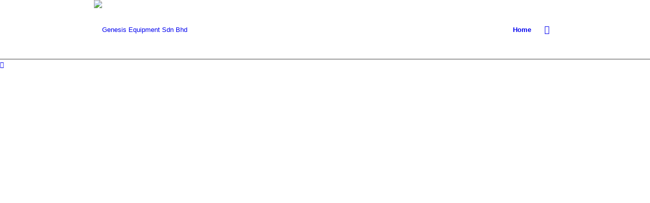

--- FILE ---
content_type: text/html; charset=UTF-8
request_url: https://www.gos.my/new-products/
body_size: 17854
content:
<!DOCTYPE html>
<html lang="en-US" class="html_stretched responsive av-preloader-disabled  html_header_top html_logo_left html_main_nav_header html_menu_right html_large html_header_sticky html_header_shrinking html_mobile_menu_tablet html_header_searchicon html_content_align_center html_header_unstick_top_disabled html_header_stretch_disabled html_minimal_header html_av-submenu-hidden html_av-submenu-display-click html_av-overlay-side html_av-overlay-side-classic html_av-submenu-noclone html_entry_id_577 av-cookies-no-cookie-consent av-default-lightbox av-no-preview html_text_menu_active av-mobile-menu-switch-default">
<head>
<meta charset="UTF-8" />
<meta name="robots" content="index, follow" />


<!-- mobile setting -->
<meta name="viewport" content="width=device-width, initial-scale=1">

<!-- Scripts/CSS and wp_head hook -->
<title>New Products &#8211; Genesis Equipment Sdn Bhd</title>
<script>var dvin_quotelist_count ='';var dvin_wcql_ajax_url = 'https://www.gos.my/wp-admin/admin-ajax.php'; var dvin_quotelist_refresh_afteradd_url=''; var dvin_wcql_addons ='';var dvin_wcql_disable_insteadof_hide_button = 'true'</script><meta name='robots' content='max-image-preview:large' />
<link rel='dns-prefetch' href='//c0.wp.com' />
<link rel="alternate" type="application/rss+xml" title="Genesis Equipment Sdn Bhd &raquo; Feed" href="https://www.gos.my/feed/" />
<link rel="alternate" type="application/rss+xml" title="Genesis Equipment Sdn Bhd &raquo; Comments Feed" href="https://www.gos.my/comments/feed/" />
<link rel="alternate" type="application/rss+xml" title="Genesis Equipment Sdn Bhd &raquo; New Products Comments Feed" href="https://www.gos.my/new-products/feed/" />
		<!-- This site uses the Google Analytics by ExactMetrics plugin v8.2.4 - Using Analytics tracking - https://www.exactmetrics.com/ -->
		<!-- Note: ExactMetrics is not currently configured on this site. The site owner needs to authenticate with Google Analytics in the ExactMetrics settings panel. -->
					<!-- No tracking code set -->
				<!-- / Google Analytics by ExactMetrics -->
		
<!-- google webfont font replacement -->

			<script type='text/javascript'>

				(function() {

					/*	check if webfonts are disabled by user setting via cookie - or user must opt in.	*/
					var html = document.getElementsByTagName('html')[0];
					var cookie_check = html.className.indexOf('av-cookies-needs-opt-in') >= 0 || html.className.indexOf('av-cookies-can-opt-out') >= 0;
					var allow_continue = true;
					var silent_accept_cookie = html.className.indexOf('av-cookies-user-silent-accept') >= 0;

					if( cookie_check && ! silent_accept_cookie )
					{
						if( ! document.cookie.match(/aviaCookieConsent/) || html.className.indexOf('av-cookies-session-refused') >= 0 )
						{
							allow_continue = false;
						}
						else
						{
							if( ! document.cookie.match(/aviaPrivacyRefuseCookiesHideBar/) )
							{
								allow_continue = false;
							}
							else if( ! document.cookie.match(/aviaPrivacyEssentialCookiesEnabled/) )
							{
								allow_continue = false;
							}
							else if( document.cookie.match(/aviaPrivacyGoogleWebfontsDisabled/) )
							{
								allow_continue = false;
							}
						}
					}

					if( allow_continue )
					{
						var f = document.createElement('link');

						f.type 	= 'text/css';
						f.rel 	= 'stylesheet';
						f.href 	= '//fonts.googleapis.com/css?family=Lato:300,400,700&display=auto';
						f.id 	= 'avia-google-webfont';

						document.getElementsByTagName('head')[0].appendChild(f);
					}
				})();

			</script>
			<script type="text/javascript">
/* <![CDATA[ */
window._wpemojiSettings = {"baseUrl":"https:\/\/s.w.org\/images\/core\/emoji\/15.0.3\/72x72\/","ext":".png","svgUrl":"https:\/\/s.w.org\/images\/core\/emoji\/15.0.3\/svg\/","svgExt":".svg","source":{"concatemoji":"https:\/\/www.gos.my\/wp-includes\/js\/wp-emoji-release.min.js?ver=0653b85d785954b5dd0c3fc131d02b24"}};
/*! This file is auto-generated */
!function(i,n){var o,s,e;function c(e){try{var t={supportTests:e,timestamp:(new Date).valueOf()};sessionStorage.setItem(o,JSON.stringify(t))}catch(e){}}function p(e,t,n){e.clearRect(0,0,e.canvas.width,e.canvas.height),e.fillText(t,0,0);var t=new Uint32Array(e.getImageData(0,0,e.canvas.width,e.canvas.height).data),r=(e.clearRect(0,0,e.canvas.width,e.canvas.height),e.fillText(n,0,0),new Uint32Array(e.getImageData(0,0,e.canvas.width,e.canvas.height).data));return t.every(function(e,t){return e===r[t]})}function u(e,t,n){switch(t){case"flag":return n(e,"\ud83c\udff3\ufe0f\u200d\u26a7\ufe0f","\ud83c\udff3\ufe0f\u200b\u26a7\ufe0f")?!1:!n(e,"\ud83c\uddfa\ud83c\uddf3","\ud83c\uddfa\u200b\ud83c\uddf3")&&!n(e,"\ud83c\udff4\udb40\udc67\udb40\udc62\udb40\udc65\udb40\udc6e\udb40\udc67\udb40\udc7f","\ud83c\udff4\u200b\udb40\udc67\u200b\udb40\udc62\u200b\udb40\udc65\u200b\udb40\udc6e\u200b\udb40\udc67\u200b\udb40\udc7f");case"emoji":return!n(e,"\ud83d\udc26\u200d\u2b1b","\ud83d\udc26\u200b\u2b1b")}return!1}function f(e,t,n){var r="undefined"!=typeof WorkerGlobalScope&&self instanceof WorkerGlobalScope?new OffscreenCanvas(300,150):i.createElement("canvas"),a=r.getContext("2d",{willReadFrequently:!0}),o=(a.textBaseline="top",a.font="600 32px Arial",{});return e.forEach(function(e){o[e]=t(a,e,n)}),o}function t(e){var t=i.createElement("script");t.src=e,t.defer=!0,i.head.appendChild(t)}"undefined"!=typeof Promise&&(o="wpEmojiSettingsSupports",s=["flag","emoji"],n.supports={everything:!0,everythingExceptFlag:!0},e=new Promise(function(e){i.addEventListener("DOMContentLoaded",e,{once:!0})}),new Promise(function(t){var n=function(){try{var e=JSON.parse(sessionStorage.getItem(o));if("object"==typeof e&&"number"==typeof e.timestamp&&(new Date).valueOf()<e.timestamp+604800&&"object"==typeof e.supportTests)return e.supportTests}catch(e){}return null}();if(!n){if("undefined"!=typeof Worker&&"undefined"!=typeof OffscreenCanvas&&"undefined"!=typeof URL&&URL.createObjectURL&&"undefined"!=typeof Blob)try{var e="postMessage("+f.toString()+"("+[JSON.stringify(s),u.toString(),p.toString()].join(",")+"));",r=new Blob([e],{type:"text/javascript"}),a=new Worker(URL.createObjectURL(r),{name:"wpTestEmojiSupports"});return void(a.onmessage=function(e){c(n=e.data),a.terminate(),t(n)})}catch(e){}c(n=f(s,u,p))}t(n)}).then(function(e){for(var t in e)n.supports[t]=e[t],n.supports.everything=n.supports.everything&&n.supports[t],"flag"!==t&&(n.supports.everythingExceptFlag=n.supports.everythingExceptFlag&&n.supports[t]);n.supports.everythingExceptFlag=n.supports.everythingExceptFlag&&!n.supports.flag,n.DOMReady=!1,n.readyCallback=function(){n.DOMReady=!0}}).then(function(){return e}).then(function(){var e;n.supports.everything||(n.readyCallback(),(e=n.source||{}).concatemoji?t(e.concatemoji):e.wpemoji&&e.twemoji&&(t(e.twemoji),t(e.wpemoji)))}))}((window,document),window._wpemojiSettings);
/* ]]> */
</script>
<link rel='stylesheet' id='avia-grid-css' href='https://www.gos.my/wp-content/themes/genesiscustom/css/grid.css?ver=4.9.2.3' type='text/css' media='all' />
<link rel='stylesheet' id='avia-base-css' href='https://www.gos.my/wp-content/themes/genesiscustom/css/base.css?ver=4.9.2.3' type='text/css' media='all' />
<link rel='stylesheet' id='avia-layout-css' href='https://www.gos.my/wp-content/themes/genesiscustom/css/layout.css?ver=4.9.2.3' type='text/css' media='all' />
<link rel='stylesheet' id='avia-module-audioplayer-css' href='https://www.gos.my/wp-content/themes/genesiscustom/config-templatebuilder/avia-shortcodes/audio-player/audio-player.css?ver=0653b85d785954b5dd0c3fc131d02b24' type='text/css' media='all' />
<link rel='stylesheet' id='avia-module-blog-css' href='https://www.gos.my/wp-content/themes/genesiscustom/config-templatebuilder/avia-shortcodes/blog/blog.css?ver=0653b85d785954b5dd0c3fc131d02b24' type='text/css' media='all' />
<link rel='stylesheet' id='avia-module-postslider-css' href='https://www.gos.my/wp-content/themes/genesiscustom/config-templatebuilder/avia-shortcodes/postslider/postslider.css?ver=0653b85d785954b5dd0c3fc131d02b24' type='text/css' media='all' />
<link rel='stylesheet' id='avia-module-button-css' href='https://www.gos.my/wp-content/themes/genesiscustom/config-templatebuilder/avia-shortcodes/buttons/buttons.css?ver=0653b85d785954b5dd0c3fc131d02b24' type='text/css' media='all' />
<link rel='stylesheet' id='avia-module-buttonrow-css' href='https://www.gos.my/wp-content/themes/genesiscustom/config-templatebuilder/avia-shortcodes/buttonrow/buttonrow.css?ver=0653b85d785954b5dd0c3fc131d02b24' type='text/css' media='all' />
<link rel='stylesheet' id='avia-module-button-fullwidth-css' href='https://www.gos.my/wp-content/themes/genesiscustom/config-templatebuilder/avia-shortcodes/buttons_fullwidth/buttons_fullwidth.css?ver=0653b85d785954b5dd0c3fc131d02b24' type='text/css' media='all' />
<link rel='stylesheet' id='avia-module-catalogue-css' href='https://www.gos.my/wp-content/themes/genesiscustom/config-templatebuilder/avia-shortcodes/catalogue/catalogue.css?ver=0653b85d785954b5dd0c3fc131d02b24' type='text/css' media='all' />
<link rel='stylesheet' id='avia-module-comments-css' href='https://www.gos.my/wp-content/themes/genesiscustom/config-templatebuilder/avia-shortcodes/comments/comments.css?ver=0653b85d785954b5dd0c3fc131d02b24' type='text/css' media='all' />
<link rel='stylesheet' id='avia-module-contact-css' href='https://www.gos.my/wp-content/themes/genesiscustom/config-templatebuilder/avia-shortcodes/contact/contact.css?ver=0653b85d785954b5dd0c3fc131d02b24' type='text/css' media='all' />
<link rel='stylesheet' id='avia-module-slideshow-css' href='https://www.gos.my/wp-content/themes/genesiscustom/config-templatebuilder/avia-shortcodes/slideshow/slideshow.css?ver=0653b85d785954b5dd0c3fc131d02b24' type='text/css' media='all' />
<link rel='stylesheet' id='avia-module-slideshow-contentpartner-css' href='https://www.gos.my/wp-content/themes/genesiscustom/config-templatebuilder/avia-shortcodes/contentslider/contentslider.css?ver=0653b85d785954b5dd0c3fc131d02b24' type='text/css' media='all' />
<link rel='stylesheet' id='avia-module-countdown-css' href='https://www.gos.my/wp-content/themes/genesiscustom/config-templatebuilder/avia-shortcodes/countdown/countdown.css?ver=0653b85d785954b5dd0c3fc131d02b24' type='text/css' media='all' />
<link rel='stylesheet' id='avia-module-gallery-css' href='https://www.gos.my/wp-content/themes/genesiscustom/config-templatebuilder/avia-shortcodes/gallery/gallery.css?ver=0653b85d785954b5dd0c3fc131d02b24' type='text/css' media='all' />
<link rel='stylesheet' id='avia-module-gallery-hor-css' href='https://www.gos.my/wp-content/themes/genesiscustom/config-templatebuilder/avia-shortcodes/gallery_horizontal/gallery_horizontal.css?ver=0653b85d785954b5dd0c3fc131d02b24' type='text/css' media='all' />
<link rel='stylesheet' id='avia-module-maps-css' href='https://www.gos.my/wp-content/themes/genesiscustom/config-templatebuilder/avia-shortcodes/google_maps/google_maps.css?ver=0653b85d785954b5dd0c3fc131d02b24' type='text/css' media='all' />
<link rel='stylesheet' id='avia-module-gridrow-css' href='https://www.gos.my/wp-content/themes/genesiscustom/config-templatebuilder/avia-shortcodes/grid_row/grid_row.css?ver=0653b85d785954b5dd0c3fc131d02b24' type='text/css' media='all' />
<link rel='stylesheet' id='avia-module-heading-css' href='https://www.gos.my/wp-content/themes/genesiscustom/config-templatebuilder/avia-shortcodes/heading/heading.css?ver=0653b85d785954b5dd0c3fc131d02b24' type='text/css' media='all' />
<link rel='stylesheet' id='avia-module-rotator-css' href='https://www.gos.my/wp-content/themes/genesiscustom/config-templatebuilder/avia-shortcodes/headline_rotator/headline_rotator.css?ver=0653b85d785954b5dd0c3fc131d02b24' type='text/css' media='all' />
<link rel='stylesheet' id='avia-module-hr-css' href='https://www.gos.my/wp-content/themes/genesiscustom/config-templatebuilder/avia-shortcodes/hr/hr.css?ver=0653b85d785954b5dd0c3fc131d02b24' type='text/css' media='all' />
<link rel='stylesheet' id='avia-module-icon-css' href='https://www.gos.my/wp-content/themes/genesiscustom/config-templatebuilder/avia-shortcodes/icon/icon.css?ver=0653b85d785954b5dd0c3fc131d02b24' type='text/css' media='all' />
<link rel='stylesheet' id='avia-module-iconbox-css' href='https://www.gos.my/wp-content/themes/genesiscustom/config-templatebuilder/avia-shortcodes/iconbox/iconbox.css?ver=0653b85d785954b5dd0c3fc131d02b24' type='text/css' media='all' />
<link rel='stylesheet' id='avia-module-icongrid-css' href='https://www.gos.my/wp-content/themes/genesiscustom/config-templatebuilder/avia-shortcodes/icongrid/icongrid.css?ver=0653b85d785954b5dd0c3fc131d02b24' type='text/css' media='all' />
<link rel='stylesheet' id='avia-module-iconlist-css' href='https://www.gos.my/wp-content/themes/genesiscustom/config-templatebuilder/avia-shortcodes/iconlist/iconlist.css?ver=0653b85d785954b5dd0c3fc131d02b24' type='text/css' media='all' />
<link rel='stylesheet' id='avia-module-image-css' href='https://www.gos.my/wp-content/themes/genesiscustom/config-templatebuilder/avia-shortcodes/image/image.css?ver=0653b85d785954b5dd0c3fc131d02b24' type='text/css' media='all' />
<link rel='stylesheet' id='avia-module-hotspot-css' href='https://www.gos.my/wp-content/themes/genesiscustom/config-templatebuilder/avia-shortcodes/image_hotspots/image_hotspots.css?ver=0653b85d785954b5dd0c3fc131d02b24' type='text/css' media='all' />
<link rel='stylesheet' id='avia-module-magazine-css' href='https://www.gos.my/wp-content/themes/genesiscustom/config-templatebuilder/avia-shortcodes/magazine/magazine.css?ver=0653b85d785954b5dd0c3fc131d02b24' type='text/css' media='all' />
<link rel='stylesheet' id='avia-module-masonry-css' href='https://www.gos.my/wp-content/themes/genesiscustom/config-templatebuilder/avia-shortcodes/masonry_entries/masonry_entries.css?ver=0653b85d785954b5dd0c3fc131d02b24' type='text/css' media='all' />
<link rel='stylesheet' id='avia-siteloader-css' href='https://www.gos.my/wp-content/themes/genesiscustom/css/avia-snippet-site-preloader.css?ver=0653b85d785954b5dd0c3fc131d02b24' type='text/css' media='all' />
<link rel='stylesheet' id='avia-module-menu-css' href='https://www.gos.my/wp-content/themes/genesiscustom/config-templatebuilder/avia-shortcodes/menu/menu.css?ver=0653b85d785954b5dd0c3fc131d02b24' type='text/css' media='all' />
<link rel='stylesheet' id='avia-module-notification-css' href='https://www.gos.my/wp-content/themes/genesiscustom/config-templatebuilder/avia-shortcodes/notification/notification.css?ver=0653b85d785954b5dd0c3fc131d02b24' type='text/css' media='all' />
<link rel='stylesheet' id='avia-module-numbers-css' href='https://www.gos.my/wp-content/themes/genesiscustom/config-templatebuilder/avia-shortcodes/numbers/numbers.css?ver=0653b85d785954b5dd0c3fc131d02b24' type='text/css' media='all' />
<link rel='stylesheet' id='avia-module-portfolio-css' href='https://www.gos.my/wp-content/themes/genesiscustom/config-templatebuilder/avia-shortcodes/portfolio/portfolio.css?ver=0653b85d785954b5dd0c3fc131d02b24' type='text/css' media='all' />
<link rel='stylesheet' id='avia-module-post-metadata-css' href='https://www.gos.my/wp-content/themes/genesiscustom/config-templatebuilder/avia-shortcodes/post_metadata/post_metadata.css?ver=0653b85d785954b5dd0c3fc131d02b24' type='text/css' media='all' />
<link rel='stylesheet' id='avia-module-progress-bar-css' href='https://www.gos.my/wp-content/themes/genesiscustom/config-templatebuilder/avia-shortcodes/progressbar/progressbar.css?ver=0653b85d785954b5dd0c3fc131d02b24' type='text/css' media='all' />
<link rel='stylesheet' id='avia-module-promobox-css' href='https://www.gos.my/wp-content/themes/genesiscustom/config-templatebuilder/avia-shortcodes/promobox/promobox.css?ver=0653b85d785954b5dd0c3fc131d02b24' type='text/css' media='all' />
<link rel='stylesheet' id='avia-sc-search-css' href='https://www.gos.my/wp-content/themes/genesiscustom/config-templatebuilder/avia-shortcodes/search/search.css?ver=0653b85d785954b5dd0c3fc131d02b24' type='text/css' media='all' />
<link rel='stylesheet' id='avia-module-slideshow-accordion-css' href='https://www.gos.my/wp-content/themes/genesiscustom/config-templatebuilder/avia-shortcodes/slideshow_accordion/slideshow_accordion.css?ver=0653b85d785954b5dd0c3fc131d02b24' type='text/css' media='all' />
<link rel='stylesheet' id='avia-module-slideshow-feature-image-css' href='https://www.gos.my/wp-content/themes/genesiscustom/config-templatebuilder/avia-shortcodes/slideshow_feature_image/slideshow_feature_image.css?ver=0653b85d785954b5dd0c3fc131d02b24' type='text/css' media='all' />
<link rel='stylesheet' id='avia-module-slideshow-fullsize-css' href='https://www.gos.my/wp-content/themes/genesiscustom/config-templatebuilder/avia-shortcodes/slideshow_fullsize/slideshow_fullsize.css?ver=0653b85d785954b5dd0c3fc131d02b24' type='text/css' media='all' />
<link rel='stylesheet' id='avia-module-slideshow-fullscreen-css' href='https://www.gos.my/wp-content/themes/genesiscustom/config-templatebuilder/avia-shortcodes/slideshow_fullscreen/slideshow_fullscreen.css?ver=0653b85d785954b5dd0c3fc131d02b24' type='text/css' media='all' />
<link rel='stylesheet' id='avia-module-slideshow-ls-css' href='https://www.gos.my/wp-content/themes/genesiscustom/config-templatebuilder/avia-shortcodes/slideshow_layerslider/slideshow_layerslider.css?ver=0653b85d785954b5dd0c3fc131d02b24' type='text/css' media='all' />
<link rel='stylesheet' id='avia-module-social-css' href='https://www.gos.my/wp-content/themes/genesiscustom/config-templatebuilder/avia-shortcodes/social_share/social_share.css?ver=0653b85d785954b5dd0c3fc131d02b24' type='text/css' media='all' />
<link rel='stylesheet' id='avia-module-tabsection-css' href='https://www.gos.my/wp-content/themes/genesiscustom/config-templatebuilder/avia-shortcodes/tab_section/tab_section.css?ver=0653b85d785954b5dd0c3fc131d02b24' type='text/css' media='all' />
<link rel='stylesheet' id='avia-module-table-css' href='https://www.gos.my/wp-content/themes/genesiscustom/config-templatebuilder/avia-shortcodes/table/table.css?ver=0653b85d785954b5dd0c3fc131d02b24' type='text/css' media='all' />
<link rel='stylesheet' id='avia-module-tabs-css' href='https://www.gos.my/wp-content/themes/genesiscustom/config-templatebuilder/avia-shortcodes/tabs/tabs.css?ver=0653b85d785954b5dd0c3fc131d02b24' type='text/css' media='all' />
<link rel='stylesheet' id='avia-module-team-css' href='https://www.gos.my/wp-content/themes/genesiscustom/config-templatebuilder/avia-shortcodes/team/team.css?ver=0653b85d785954b5dd0c3fc131d02b24' type='text/css' media='all' />
<link rel='stylesheet' id='avia-module-testimonials-css' href='https://www.gos.my/wp-content/themes/genesiscustom/config-templatebuilder/avia-shortcodes/testimonials/testimonials.css?ver=0653b85d785954b5dd0c3fc131d02b24' type='text/css' media='all' />
<link rel='stylesheet' id='avia-module-timeline-css' href='https://www.gos.my/wp-content/themes/genesiscustom/config-templatebuilder/avia-shortcodes/timeline/timeline.css?ver=0653b85d785954b5dd0c3fc131d02b24' type='text/css' media='all' />
<link rel='stylesheet' id='avia-module-toggles-css' href='https://www.gos.my/wp-content/themes/genesiscustom/config-templatebuilder/avia-shortcodes/toggles/toggles.css?ver=0653b85d785954b5dd0c3fc131d02b24' type='text/css' media='all' />
<link rel='stylesheet' id='avia-module-video-css' href='https://www.gos.my/wp-content/themes/genesiscustom/config-templatebuilder/avia-shortcodes/video/video.css?ver=0653b85d785954b5dd0c3fc131d02b24' type='text/css' media='all' />
<link rel='stylesheet' id='layerslider-css' href='https://www.gos.my/wp-content/themes/genesiscustom/config-layerslider/LayerSlider/assets/static/layerslider/css/layerslider.css?ver=7.2.1' type='text/css' media='all' />
<style id='wp-emoji-styles-inline-css' type='text/css'>

	img.wp-smiley, img.emoji {
		display: inline !important;
		border: none !important;
		box-shadow: none !important;
		height: 1em !important;
		width: 1em !important;
		margin: 0 0.07em !important;
		vertical-align: -0.1em !important;
		background: none !important;
		padding: 0 !important;
	}
</style>
<link rel='stylesheet' id='wp-block-library-css' href='https://c0.wp.com/c/6.6.4/wp-includes/css/dist/block-library/style.min.css' type='text/css' media='all' />
<style id='bp-login-form-style-inline-css' type='text/css'>
.widget_bp_core_login_widget .bp-login-widget-user-avatar{float:left}.widget_bp_core_login_widget .bp-login-widget-user-links{margin-left:70px}#bp-login-widget-form label{display:block;font-weight:600;margin:15px 0 5px;width:auto}#bp-login-widget-form input[type=password],#bp-login-widget-form input[type=text]{background-color:#fafafa;border:1px solid #d6d6d6;border-radius:0;font:inherit;font-size:100%;padding:.5em;width:100%}#bp-login-widget-form .bp-login-widget-register-link,#bp-login-widget-form .login-submit{display:inline;width:-moz-fit-content;width:fit-content}#bp-login-widget-form .bp-login-widget-register-link{margin-left:1em}#bp-login-widget-form .bp-login-widget-register-link a{filter:invert(1)}#bp-login-widget-form .bp-login-widget-pwd-link{font-size:80%}

</style>
<style id='bp-primary-nav-style-inline-css' type='text/css'>
.buddypress_object_nav .bp-navs{background:#0000;clear:both;overflow:hidden}.buddypress_object_nav .bp-navs ul{margin:0;padding:0}.buddypress_object_nav .bp-navs ul li{list-style:none;margin:0}.buddypress_object_nav .bp-navs ul li a,.buddypress_object_nav .bp-navs ul li span{border:0;display:block;padding:5px 10px;text-decoration:none}.buddypress_object_nav .bp-navs ul li .count{background:#eaeaea;border:1px solid #ccc;border-radius:50%;color:#555;display:inline-block;font-size:12px;margin-left:2px;padding:3px 6px;text-align:center;vertical-align:middle}.buddypress_object_nav .bp-navs ul li a .count:empty{display:none}.buddypress_object_nav .bp-navs ul li.last select{max-width:185px}.buddypress_object_nav .bp-navs ul li.current a,.buddypress_object_nav .bp-navs ul li.selected a{color:#333;opacity:1}.buddypress_object_nav .bp-navs ul li.current a .count,.buddypress_object_nav .bp-navs ul li.selected a .count{background-color:#fff}.buddypress_object_nav .bp-navs ul li.dynamic a .count,.buddypress_object_nav .bp-navs ul li.dynamic.current a .count,.buddypress_object_nav .bp-navs ul li.dynamic.selected a .count{background-color:#5087e5;border:0;color:#fafafa}.buddypress_object_nav .bp-navs ul li.dynamic a:hover .count{background-color:#5087e5;border:0;color:#fff}.buddypress_object_nav .main-navs.dir-navs{margin-bottom:20px}.buddypress_object_nav .bp-navs.group-create-links ul li.current a{text-align:center}.buddypress_object_nav .bp-navs.group-create-links ul li:not(.current),.buddypress_object_nav .bp-navs.group-create-links ul li:not(.current) a{color:#767676}.buddypress_object_nav .bp-navs.group-create-links ul li:not(.current) a:focus,.buddypress_object_nav .bp-navs.group-create-links ul li:not(.current) a:hover{background:none;color:#555}.buddypress_object_nav .bp-navs.group-create-links ul li:not(.current) a[disabled]:focus,.buddypress_object_nav .bp-navs.group-create-links ul li:not(.current) a[disabled]:hover{color:#767676}

</style>
<style id='bp-member-style-inline-css' type='text/css'>
[data-type="bp/member"] input.components-placeholder__input{border:1px solid #757575;border-radius:2px;flex:1 1 auto;padding:6px 8px}.bp-block-member{position:relative}.bp-block-member .member-content{display:flex}.bp-block-member .user-nicename{display:block}.bp-block-member .user-nicename a{border:none;color:currentColor;text-decoration:none}.bp-block-member .bp-profile-button{width:100%}.bp-block-member .bp-profile-button a.button{bottom:10px;display:inline-block;margin:18px 0 0;position:absolute;right:0}.bp-block-member.has-cover .item-header-avatar,.bp-block-member.has-cover .member-content,.bp-block-member.has-cover .member-description{z-index:2}.bp-block-member.has-cover .member-content,.bp-block-member.has-cover .member-description{padding-top:75px}.bp-block-member.has-cover .bp-member-cover-image{background-color:#c5c5c5;background-position:top;background-repeat:no-repeat;background-size:cover;border:0;display:block;height:150px;left:0;margin:0;padding:0;position:absolute;top:0;width:100%;z-index:1}.bp-block-member img.avatar{height:auto;width:auto}.bp-block-member.avatar-none .item-header-avatar{display:none}.bp-block-member.avatar-none.has-cover{min-height:200px}.bp-block-member.avatar-full{min-height:150px}.bp-block-member.avatar-full .item-header-avatar{width:180px}.bp-block-member.avatar-thumb .member-content{align-items:center;min-height:50px}.bp-block-member.avatar-thumb .item-header-avatar{width:70px}.bp-block-member.avatar-full.has-cover{min-height:300px}.bp-block-member.avatar-full.has-cover .item-header-avatar{width:200px}.bp-block-member.avatar-full.has-cover img.avatar{background:#fffc;border:2px solid #fff;margin-left:20px}.bp-block-member.avatar-thumb.has-cover .item-header-avatar{padding-top:75px}.entry .entry-content .bp-block-member .user-nicename a{border:none;color:currentColor;text-decoration:none}

</style>
<style id='bp-members-style-inline-css' type='text/css'>
[data-type="bp/members"] .components-placeholder.is-appender{min-height:0}[data-type="bp/members"] .components-placeholder.is-appender .components-placeholder__label:empty{display:none}[data-type="bp/members"] .components-placeholder input.components-placeholder__input{border:1px solid #757575;border-radius:2px;flex:1 1 auto;padding:6px 8px}[data-type="bp/members"].avatar-none .member-description{width:calc(100% - 44px)}[data-type="bp/members"].avatar-full .member-description{width:calc(100% - 224px)}[data-type="bp/members"].avatar-thumb .member-description{width:calc(100% - 114px)}[data-type="bp/members"] .member-content{position:relative}[data-type="bp/members"] .member-content .is-right{position:absolute;right:2px;top:2px}[data-type="bp/members"] .columns-2 .member-content .member-description,[data-type="bp/members"] .columns-3 .member-content .member-description,[data-type="bp/members"] .columns-4 .member-content .member-description{padding-left:44px;width:calc(100% - 44px)}[data-type="bp/members"] .columns-3 .is-right{right:-10px}[data-type="bp/members"] .columns-4 .is-right{right:-50px}.bp-block-members.is-grid{display:flex;flex-wrap:wrap;padding:0}.bp-block-members.is-grid .member-content{margin:0 1.25em 1.25em 0;width:100%}@media(min-width:600px){.bp-block-members.columns-2 .member-content{width:calc(50% - .625em)}.bp-block-members.columns-2 .member-content:nth-child(2n){margin-right:0}.bp-block-members.columns-3 .member-content{width:calc(33.33333% - .83333em)}.bp-block-members.columns-3 .member-content:nth-child(3n){margin-right:0}.bp-block-members.columns-4 .member-content{width:calc(25% - .9375em)}.bp-block-members.columns-4 .member-content:nth-child(4n){margin-right:0}}.bp-block-members .member-content{display:flex;flex-direction:column;padding-bottom:1em;text-align:center}.bp-block-members .member-content .item-header-avatar,.bp-block-members .member-content .member-description{width:100%}.bp-block-members .member-content .item-header-avatar{margin:0 auto}.bp-block-members .member-content .item-header-avatar img.avatar{display:inline-block}@media(min-width:600px){.bp-block-members .member-content{flex-direction:row;text-align:left}.bp-block-members .member-content .item-header-avatar,.bp-block-members .member-content .member-description{width:auto}.bp-block-members .member-content .item-header-avatar{margin:0}}.bp-block-members .member-content .user-nicename{display:block}.bp-block-members .member-content .user-nicename a{border:none;color:currentColor;text-decoration:none}.bp-block-members .member-content time{color:#767676;display:block;font-size:80%}.bp-block-members.avatar-none .item-header-avatar{display:none}.bp-block-members.avatar-full{min-height:190px}.bp-block-members.avatar-full .item-header-avatar{width:180px}.bp-block-members.avatar-thumb .member-content{min-height:80px}.bp-block-members.avatar-thumb .item-header-avatar{width:70px}.bp-block-members.columns-2 .member-content,.bp-block-members.columns-3 .member-content,.bp-block-members.columns-4 .member-content{display:block;text-align:center}.bp-block-members.columns-2 .member-content .item-header-avatar,.bp-block-members.columns-3 .member-content .item-header-avatar,.bp-block-members.columns-4 .member-content .item-header-avatar{margin:0 auto}.bp-block-members img.avatar{height:auto;max-width:-moz-fit-content;max-width:fit-content;width:auto}.bp-block-members .member-content.has-activity{align-items:center}.bp-block-members .member-content.has-activity .item-header-avatar{padding-right:1em}.bp-block-members .member-content.has-activity .wp-block-quote{margin-bottom:0;text-align:left}.bp-block-members .member-content.has-activity .wp-block-quote cite a,.entry .entry-content .bp-block-members .user-nicename a{border:none;color:currentColor;text-decoration:none}

</style>
<style id='bp-dynamic-members-style-inline-css' type='text/css'>
.bp-dynamic-block-container .item-options{font-size:.5em;margin:0 0 1em;padding:1em 0}.bp-dynamic-block-container .item-options a.selected{font-weight:600}.bp-dynamic-block-container ul.item-list{list-style:none;margin:1em 0;padding-left:0}.bp-dynamic-block-container ul.item-list li{margin-bottom:1em}.bp-dynamic-block-container ul.item-list li:after,.bp-dynamic-block-container ul.item-list li:before{content:" ";display:table}.bp-dynamic-block-container ul.item-list li:after{clear:both}.bp-dynamic-block-container ul.item-list li .item-avatar{float:left;width:60px}.bp-dynamic-block-container ul.item-list li .item{margin-left:70px}

</style>
<style id='bp-online-members-style-inline-css' type='text/css'>
.widget_bp_core_whos_online_widget .avatar-block,[data-type="bp/online-members"] .avatar-block{display:flex;flex-flow:row wrap}.widget_bp_core_whos_online_widget .avatar-block img,[data-type="bp/online-members"] .avatar-block img{margin:.5em}

</style>
<style id='bp-active-members-style-inline-css' type='text/css'>
.widget_bp_core_recently_active_widget .avatar-block,[data-type="bp/active-members"] .avatar-block{display:flex;flex-flow:row wrap}.widget_bp_core_recently_active_widget .avatar-block img,[data-type="bp/active-members"] .avatar-block img{margin:.5em}

</style>
<style id='bp-latest-activities-style-inline-css' type='text/css'>
.bp-latest-activities .components-flex.components-select-control select[multiple]{height:auto;padding:0 8px}.bp-latest-activities .components-flex.components-select-control select[multiple]+.components-input-control__suffix svg{display:none}.bp-latest-activities-block a,.entry .entry-content .bp-latest-activities-block a{border:none;text-decoration:none}.bp-latest-activities-block .activity-list.item-list blockquote{border:none;padding:0}.bp-latest-activities-block .activity-list.item-list blockquote .activity-item:not(.mini){box-shadow:1px 0 4px #00000026;padding:0 1em;position:relative}.bp-latest-activities-block .activity-list.item-list blockquote .activity-item:not(.mini):after,.bp-latest-activities-block .activity-list.item-list blockquote .activity-item:not(.mini):before{border-color:#0000;border-style:solid;content:"";display:block;height:0;left:15px;position:absolute;width:0}.bp-latest-activities-block .activity-list.item-list blockquote .activity-item:not(.mini):before{border-top-color:#00000026;border-width:9px;bottom:-18px;left:14px}.bp-latest-activities-block .activity-list.item-list blockquote .activity-item:not(.mini):after{border-top-color:#fff;border-width:8px;bottom:-16px}.bp-latest-activities-block .activity-list.item-list blockquote .activity-item.mini .avatar{display:inline-block;height:20px;margin-right:2px;vertical-align:middle;width:20px}.bp-latest-activities-block .activity-list.item-list footer{align-items:center;display:flex}.bp-latest-activities-block .activity-list.item-list footer img.avatar{border:none;display:inline-block;margin-right:.5em}.bp-latest-activities-block .activity-list.item-list footer .activity-time-since{font-size:90%}.bp-latest-activities-block .widget-error{border-left:4px solid #0b80a4;box-shadow:1px 0 4px #00000026}.bp-latest-activities-block .widget-error p{padding:0 1em}

</style>
<link rel='stylesheet' id='mailster-form-style-css' href='https://www.gos.my/wp-content/plugins/mailster/build/form/style-index.css?ver=0653b85d785954b5dd0c3fc131d02b24' type='text/css' media='all' />
<style id='jetpack-sharing-buttons-style-inline-css' type='text/css'>
.jetpack-sharing-buttons__services-list{display:flex;flex-direction:row;flex-wrap:wrap;gap:0;list-style-type:none;margin:5px;padding:0}.jetpack-sharing-buttons__services-list.has-small-icon-size{font-size:12px}.jetpack-sharing-buttons__services-list.has-normal-icon-size{font-size:16px}.jetpack-sharing-buttons__services-list.has-large-icon-size{font-size:24px}.jetpack-sharing-buttons__services-list.has-huge-icon-size{font-size:36px}@media print{.jetpack-sharing-buttons__services-list{display:none!important}}.editor-styles-wrapper .wp-block-jetpack-sharing-buttons{gap:0;padding-inline-start:0}ul.jetpack-sharing-buttons__services-list.has-background{padding:1.25em 2.375em}
</style>
<style id='pdfemb-pdf-embedder-viewer-style-inline-css' type='text/css'>
.wp-block-pdfemb-pdf-embedder-viewer{max-width:none}

</style>
<style id='classic-theme-styles-inline-css' type='text/css'>
/*! This file is auto-generated */
.wp-block-button__link{color:#fff;background-color:#32373c;border-radius:9999px;box-shadow:none;text-decoration:none;padding:calc(.667em + 2px) calc(1.333em + 2px);font-size:1.125em}.wp-block-file__button{background:#32373c;color:#fff;text-decoration:none}
</style>
<style id='global-styles-inline-css' type='text/css'>
:root{--wp--preset--aspect-ratio--square: 1;--wp--preset--aspect-ratio--4-3: 4/3;--wp--preset--aspect-ratio--3-4: 3/4;--wp--preset--aspect-ratio--3-2: 3/2;--wp--preset--aspect-ratio--2-3: 2/3;--wp--preset--aspect-ratio--16-9: 16/9;--wp--preset--aspect-ratio--9-16: 9/16;--wp--preset--color--black: #000000;--wp--preset--color--cyan-bluish-gray: #abb8c3;--wp--preset--color--white: #ffffff;--wp--preset--color--pale-pink: #f78da7;--wp--preset--color--vivid-red: #cf2e2e;--wp--preset--color--luminous-vivid-orange: #ff6900;--wp--preset--color--luminous-vivid-amber: #fcb900;--wp--preset--color--light-green-cyan: #7bdcb5;--wp--preset--color--vivid-green-cyan: #00d084;--wp--preset--color--pale-cyan-blue: #8ed1fc;--wp--preset--color--vivid-cyan-blue: #0693e3;--wp--preset--color--vivid-purple: #9b51e0;--wp--preset--gradient--vivid-cyan-blue-to-vivid-purple: linear-gradient(135deg,rgba(6,147,227,1) 0%,rgb(155,81,224) 100%);--wp--preset--gradient--light-green-cyan-to-vivid-green-cyan: linear-gradient(135deg,rgb(122,220,180) 0%,rgb(0,208,130) 100%);--wp--preset--gradient--luminous-vivid-amber-to-luminous-vivid-orange: linear-gradient(135deg,rgba(252,185,0,1) 0%,rgba(255,105,0,1) 100%);--wp--preset--gradient--luminous-vivid-orange-to-vivid-red: linear-gradient(135deg,rgba(255,105,0,1) 0%,rgb(207,46,46) 100%);--wp--preset--gradient--very-light-gray-to-cyan-bluish-gray: linear-gradient(135deg,rgb(238,238,238) 0%,rgb(169,184,195) 100%);--wp--preset--gradient--cool-to-warm-spectrum: linear-gradient(135deg,rgb(74,234,220) 0%,rgb(151,120,209) 20%,rgb(207,42,186) 40%,rgb(238,44,130) 60%,rgb(251,105,98) 80%,rgb(254,248,76) 100%);--wp--preset--gradient--blush-light-purple: linear-gradient(135deg,rgb(255,206,236) 0%,rgb(152,150,240) 100%);--wp--preset--gradient--blush-bordeaux: linear-gradient(135deg,rgb(254,205,165) 0%,rgb(254,45,45) 50%,rgb(107,0,62) 100%);--wp--preset--gradient--luminous-dusk: linear-gradient(135deg,rgb(255,203,112) 0%,rgb(199,81,192) 50%,rgb(65,88,208) 100%);--wp--preset--gradient--pale-ocean: linear-gradient(135deg,rgb(255,245,203) 0%,rgb(182,227,212) 50%,rgb(51,167,181) 100%);--wp--preset--gradient--electric-grass: linear-gradient(135deg,rgb(202,248,128) 0%,rgb(113,206,126) 100%);--wp--preset--gradient--midnight: linear-gradient(135deg,rgb(2,3,129) 0%,rgb(40,116,252) 100%);--wp--preset--font-size--small: 13px;--wp--preset--font-size--medium: 20px;--wp--preset--font-size--large: 36px;--wp--preset--font-size--x-large: 42px;--wp--preset--spacing--20: 0.44rem;--wp--preset--spacing--30: 0.67rem;--wp--preset--spacing--40: 1rem;--wp--preset--spacing--50: 1.5rem;--wp--preset--spacing--60: 2.25rem;--wp--preset--spacing--70: 3.38rem;--wp--preset--spacing--80: 5.06rem;--wp--preset--shadow--natural: 6px 6px 9px rgba(0, 0, 0, 0.2);--wp--preset--shadow--deep: 12px 12px 50px rgba(0, 0, 0, 0.4);--wp--preset--shadow--sharp: 6px 6px 0px rgba(0, 0, 0, 0.2);--wp--preset--shadow--outlined: 6px 6px 0px -3px rgba(255, 255, 255, 1), 6px 6px rgba(0, 0, 0, 1);--wp--preset--shadow--crisp: 6px 6px 0px rgba(0, 0, 0, 1);}:where(.is-layout-flex){gap: 0.5em;}:where(.is-layout-grid){gap: 0.5em;}body .is-layout-flex{display: flex;}.is-layout-flex{flex-wrap: wrap;align-items: center;}.is-layout-flex > :is(*, div){margin: 0;}body .is-layout-grid{display: grid;}.is-layout-grid > :is(*, div){margin: 0;}:where(.wp-block-columns.is-layout-flex){gap: 2em;}:where(.wp-block-columns.is-layout-grid){gap: 2em;}:where(.wp-block-post-template.is-layout-flex){gap: 1.25em;}:where(.wp-block-post-template.is-layout-grid){gap: 1.25em;}.has-black-color{color: var(--wp--preset--color--black) !important;}.has-cyan-bluish-gray-color{color: var(--wp--preset--color--cyan-bluish-gray) !important;}.has-white-color{color: var(--wp--preset--color--white) !important;}.has-pale-pink-color{color: var(--wp--preset--color--pale-pink) !important;}.has-vivid-red-color{color: var(--wp--preset--color--vivid-red) !important;}.has-luminous-vivid-orange-color{color: var(--wp--preset--color--luminous-vivid-orange) !important;}.has-luminous-vivid-amber-color{color: var(--wp--preset--color--luminous-vivid-amber) !important;}.has-light-green-cyan-color{color: var(--wp--preset--color--light-green-cyan) !important;}.has-vivid-green-cyan-color{color: var(--wp--preset--color--vivid-green-cyan) !important;}.has-pale-cyan-blue-color{color: var(--wp--preset--color--pale-cyan-blue) !important;}.has-vivid-cyan-blue-color{color: var(--wp--preset--color--vivid-cyan-blue) !important;}.has-vivid-purple-color{color: var(--wp--preset--color--vivid-purple) !important;}.has-black-background-color{background-color: var(--wp--preset--color--black) !important;}.has-cyan-bluish-gray-background-color{background-color: var(--wp--preset--color--cyan-bluish-gray) !important;}.has-white-background-color{background-color: var(--wp--preset--color--white) !important;}.has-pale-pink-background-color{background-color: var(--wp--preset--color--pale-pink) !important;}.has-vivid-red-background-color{background-color: var(--wp--preset--color--vivid-red) !important;}.has-luminous-vivid-orange-background-color{background-color: var(--wp--preset--color--luminous-vivid-orange) !important;}.has-luminous-vivid-amber-background-color{background-color: var(--wp--preset--color--luminous-vivid-amber) !important;}.has-light-green-cyan-background-color{background-color: var(--wp--preset--color--light-green-cyan) !important;}.has-vivid-green-cyan-background-color{background-color: var(--wp--preset--color--vivid-green-cyan) !important;}.has-pale-cyan-blue-background-color{background-color: var(--wp--preset--color--pale-cyan-blue) !important;}.has-vivid-cyan-blue-background-color{background-color: var(--wp--preset--color--vivid-cyan-blue) !important;}.has-vivid-purple-background-color{background-color: var(--wp--preset--color--vivid-purple) !important;}.has-black-border-color{border-color: var(--wp--preset--color--black) !important;}.has-cyan-bluish-gray-border-color{border-color: var(--wp--preset--color--cyan-bluish-gray) !important;}.has-white-border-color{border-color: var(--wp--preset--color--white) !important;}.has-pale-pink-border-color{border-color: var(--wp--preset--color--pale-pink) !important;}.has-vivid-red-border-color{border-color: var(--wp--preset--color--vivid-red) !important;}.has-luminous-vivid-orange-border-color{border-color: var(--wp--preset--color--luminous-vivid-orange) !important;}.has-luminous-vivid-amber-border-color{border-color: var(--wp--preset--color--luminous-vivid-amber) !important;}.has-light-green-cyan-border-color{border-color: var(--wp--preset--color--light-green-cyan) !important;}.has-vivid-green-cyan-border-color{border-color: var(--wp--preset--color--vivid-green-cyan) !important;}.has-pale-cyan-blue-border-color{border-color: var(--wp--preset--color--pale-cyan-blue) !important;}.has-vivid-cyan-blue-border-color{border-color: var(--wp--preset--color--vivid-cyan-blue) !important;}.has-vivid-purple-border-color{border-color: var(--wp--preset--color--vivid-purple) !important;}.has-vivid-cyan-blue-to-vivid-purple-gradient-background{background: var(--wp--preset--gradient--vivid-cyan-blue-to-vivid-purple) !important;}.has-light-green-cyan-to-vivid-green-cyan-gradient-background{background: var(--wp--preset--gradient--light-green-cyan-to-vivid-green-cyan) !important;}.has-luminous-vivid-amber-to-luminous-vivid-orange-gradient-background{background: var(--wp--preset--gradient--luminous-vivid-amber-to-luminous-vivid-orange) !important;}.has-luminous-vivid-orange-to-vivid-red-gradient-background{background: var(--wp--preset--gradient--luminous-vivid-orange-to-vivid-red) !important;}.has-very-light-gray-to-cyan-bluish-gray-gradient-background{background: var(--wp--preset--gradient--very-light-gray-to-cyan-bluish-gray) !important;}.has-cool-to-warm-spectrum-gradient-background{background: var(--wp--preset--gradient--cool-to-warm-spectrum) !important;}.has-blush-light-purple-gradient-background{background: var(--wp--preset--gradient--blush-light-purple) !important;}.has-blush-bordeaux-gradient-background{background: var(--wp--preset--gradient--blush-bordeaux) !important;}.has-luminous-dusk-gradient-background{background: var(--wp--preset--gradient--luminous-dusk) !important;}.has-pale-ocean-gradient-background{background: var(--wp--preset--gradient--pale-ocean) !important;}.has-electric-grass-gradient-background{background: var(--wp--preset--gradient--electric-grass) !important;}.has-midnight-gradient-background{background: var(--wp--preset--gradient--midnight) !important;}.has-small-font-size{font-size: var(--wp--preset--font-size--small) !important;}.has-medium-font-size{font-size: var(--wp--preset--font-size--medium) !important;}.has-large-font-size{font-size: var(--wp--preset--font-size--large) !important;}.has-x-large-font-size{font-size: var(--wp--preset--font-size--x-large) !important;}
:where(.wp-block-post-template.is-layout-flex){gap: 1.25em;}:where(.wp-block-post-template.is-layout-grid){gap: 1.25em;}
:where(.wp-block-columns.is-layout-flex){gap: 2em;}:where(.wp-block-columns.is-layout-grid){gap: 2em;}
:root :where(.wp-block-pullquote){font-size: 1.5em;line-height: 1.6;}
</style>
<link rel='stylesheet' id='avia-bbpress-css' href='https://www.gos.my/wp-content/themes/genesiscustom/config-bbpress/bbpress-mod.css?ver=0653b85d785954b5dd0c3fc131d02b24' type='text/css' media='all' />
<link rel='stylesheet' id='psfd_css-css' href='https://www.gos.my/wp-content/plugins/floating-div/css/psfd.css?ver=0653b85d785954b5dd0c3fc131d02b24' type='text/css' media='all' />
<link rel='stylesheet' id='hide-admin-bar-based-on-user-roles-css' href='https://www.gos.my/wp-content/plugins/hide-admin-bar-based-on-user-roles/public/css/hide-admin-bar-based-on-user-roles-public.css?ver=4.0.0' type='text/css' media='all' />
<link rel='stylesheet' id='dvin-wcql-stylesheet-css' href='https://www.gos.my/wp-content/plugins/wooreqquote/css/styles.css?ver=0653b85d785954b5dd0c3fc131d02b24' type='text/css' media='all' />
<link rel='stylesheet' id='dvin-wcql-custom_stylesheet-css' href='https://www.gos.my/wp-content/plugins/wooreqquote/css/custom_styles.css?ver=0653b85d785954b5dd0c3fc131d02b24' type='text/css' media='all' />
<link rel='stylesheet' id='dashicons-css' href='https://c0.wp.com/c/6.6.4/wp-includes/css/dashicons.min.css' type='text/css' media='all' />
<link rel='stylesheet' id='avia-scs-css' href='https://www.gos.my/wp-content/themes/genesiscustom/css/shortcodes.css?ver=4.9.2.3' type='text/css' media='all' />
<link rel='stylesheet' id='avia-popup-css-css' href='https://www.gos.my/wp-content/themes/genesiscustom/js/aviapopup/magnific-popup.css?ver=4.9.2.3' type='text/css' media='screen' />
<link rel='stylesheet' id='avia-lightbox-css' href='https://www.gos.my/wp-content/themes/genesiscustom/css/avia-snippet-lightbox.css?ver=4.9.2.3' type='text/css' media='screen' />
<link rel='stylesheet' id='avia-widget-css-css' href='https://www.gos.my/wp-content/themes/genesiscustom/css/avia-snippet-widget.css?ver=4.9.2.3' type='text/css' media='screen' />
<link rel='stylesheet' id='avia-dynamic-css' href='https://www.gos.my/wp-content/uploads/dynamic_avia/enfold.css?ver=628cdf74245d4' type='text/css' media='all' />
<link rel='stylesheet' id='avia-custom-css' href='https://www.gos.my/wp-content/themes/genesiscustom/css/custom.css?ver=4.9.2.3' type='text/css' media='all' />
<link rel='stylesheet' id='avia-single-post-577-css' href='https://www.gos.my/wp-content/uploads/avia_posts_css/post-577.css?ver=ver-1653695638' type='text/css' media='all' />
<script type="text/javascript" src="https://c0.wp.com/c/6.6.4/wp-includes/js/jquery/jquery.min.js" id="jquery-core-js"></script>
<script type="text/javascript" src="https://c0.wp.com/c/6.6.4/wp-includes/js/jquery/jquery-migrate.min.js" id="jquery-migrate-js"></script>
<script type="text/javascript" src="https://www.gos.my/wp-content/plugins/hide-admin-bar-based-on-user-roles/public/js/hide-admin-bar-based-on-user-roles-public.js?ver=4.0.0" id="hide-admin-bar-based-on-user-roles-js"></script>
<script type="text/javascript" src="https://www.gos.my/wp-content/plugins/wooreqquote/js/dvin_wcql.js?ver=1.0.0" id="dvin-wcql-js-js"></script>
<script type="text/javascript" src="https://www.gos.my/wp-content/themes/genesiscustom/js/avia-compat.js?ver=4.9.2.3" id="avia-compat-js"></script>
<link rel="https://api.w.org/" href="https://www.gos.my/wp-json/" /><link rel="alternate" title="JSON" type="application/json" href="https://www.gos.my/wp-json/wp/v2/pages/577" /><link rel="EditURI" type="application/rsd+xml" title="RSD" href="https://www.gos.my/xmlrpc.php?rsd" />

<link rel="canonical" href="https://www.gos.my/new-products/" />
<link rel='shortlink' href='https://www.gos.my/?p=577' />
<link rel="alternate" title="oEmbed (JSON)" type="application/json+oembed" href="https://www.gos.my/wp-json/oembed/1.0/embed?url=https%3A%2F%2Fwww.gos.my%2Fnew-products%2F" />
<link rel="alternate" title="oEmbed (XML)" type="text/xml+oembed" href="https://www.gos.my/wp-json/oembed/1.0/embed?url=https%3A%2F%2Fwww.gos.my%2Fnew-products%2F&#038;format=xml" />

	<script type="text/javascript">var ajaxurl = 'https://www.gos.my/wp-admin/admin-ajax.php';</script>

<script type="text/javascript">
(function(url){
	if(/(?:Chrome\/26\.0\.1410\.63 Safari\/537\.31|WordfenceTestMonBot)/.test(navigator.userAgent)){ return; }
	var addEvent = function(evt, handler) {
		if (window.addEventListener) {
			document.addEventListener(evt, handler, false);
		} else if (window.attachEvent) {
			document.attachEvent('on' + evt, handler);
		}
	};
	var removeEvent = function(evt, handler) {
		if (window.removeEventListener) {
			document.removeEventListener(evt, handler, false);
		} else if (window.detachEvent) {
			document.detachEvent('on' + evt, handler);
		}
	};
	var evts = 'contextmenu dblclick drag dragend dragenter dragleave dragover dragstart drop keydown keypress keyup mousedown mousemove mouseout mouseover mouseup mousewheel scroll'.split(' ');
	var logHuman = function() {
		if (window.wfLogHumanRan) { return; }
		window.wfLogHumanRan = true;
		var wfscr = document.createElement('script');
		wfscr.type = 'text/javascript';
		wfscr.async = true;
		wfscr.src = url + '&r=' + Math.random();
		(document.getElementsByTagName('head')[0]||document.getElementsByTagName('body')[0]).appendChild(wfscr);
		for (var i = 0; i < evts.length; i++) {
			removeEvent(evts[i], logHuman);
		}
	};
	for (var i = 0; i < evts.length; i++) {
		addEvent(evts[i], logHuman);
	}
})('//www.gos.my/?wordfence_lh=1&hid=0852CD530CF0ACFB40B8B6DA37078D5C');
</script><link rel="profile" href="http://gmpg.org/xfn/11" />
<link rel="alternate" type="application/rss+xml" title="Genesis Equipment Sdn Bhd RSS2 Feed" href="https://www.gos.my/feed/" />
<link rel="pingback" href="https://www.gos.my/xmlrpc.php" />
<!--[if lt IE 9]><script src="https://www.gos.my/wp-content/themes/genesiscustom/js/html5shiv.js"></script><![endif]-->

<link rel="icon" href="https://www.gos.my/wp-content/uploads/2022/05/cropped-Building-icon-icon-32x32.png" sizes="32x32" />
<link rel="icon" href="https://www.gos.my/wp-content/uploads/2022/05/cropped-Building-icon-icon-192x192.png" sizes="192x192" />
<link rel="apple-touch-icon" href="https://www.gos.my/wp-content/uploads/2022/05/cropped-Building-icon-icon-180x180.png" />
<meta name="msapplication-TileImage" content="https://www.gos.my/wp-content/uploads/2022/05/cropped-Building-icon-icon-270x270.png" />
<style type='text/css'>
@font-face {font-family: 'entypo-fontello'; font-weight: normal; font-style: normal; font-display: auto;
src: url('https://www.gos.my/wp-content/themes/genesiscustom/config-templatebuilder/avia-template-builder/assets/fonts/entypo-fontello.woff2') format('woff2'),
url('https://www.gos.my/wp-content/themes/genesiscustom/config-templatebuilder/avia-template-builder/assets/fonts/entypo-fontello.woff') format('woff'),
url('https://www.gos.my/wp-content/themes/genesiscustom/config-templatebuilder/avia-template-builder/assets/fonts/entypo-fontello.ttf') format('truetype'),
url('https://www.gos.my/wp-content/themes/genesiscustom/config-templatebuilder/avia-template-builder/assets/fonts/entypo-fontello.svg#entypo-fontello') format('svg'),
url('https://www.gos.my/wp-content/themes/genesiscustom/config-templatebuilder/avia-template-builder/assets/fonts/entypo-fontello.eot'),
url('https://www.gos.my/wp-content/themes/genesiscustom/config-templatebuilder/avia-template-builder/assets/fonts/entypo-fontello.eot?#iefix') format('embedded-opentype');
} #top .avia-font-entypo-fontello, body .avia-font-entypo-fontello, html body [data-av_iconfont='entypo-fontello']:before{ font-family: 'entypo-fontello'; }
</style>

<!--
Debugging Info for Theme support: 

Theme: Enfold
Version: 4.9.2.3
Installed: genesiscustom
AviaFramework Version: 5.0
AviaBuilder Version: 4.8
aviaElementManager Version: 1.0.1
ML:1536-PU:54-PLA:22
WP:6.6.4
Compress: CSS:disabled - JS:disabled
Updates: disabled
PLAu:20
-->
</head>

<body id="top" class="bp-nouveau page-template-default page page-id-577 stretched rtl_columns av-curtain-numeric lato  avia-responsive-images-support" itemscope="itemscope" itemtype="https://schema.org/WebPage" >

	
<script type="text/javascript" id="bbp-swap-no-js-body-class">
	document.body.className = document.body.className.replace( 'bbp-no-js', 'bbp-js' );
</script>


	<div id='wrap_all'>

	
<header id='header' class='all_colors header_color light_bg_color  av_header_top av_logo_left av_main_nav_header av_menu_right av_large av_header_sticky av_header_shrinking av_header_stretch_disabled av_mobile_menu_tablet av_header_searchicon av_header_unstick_top_disabled av_minimal_header av_bottom_nav_disabled  av_header_border_disabled'  role="banner" itemscope="itemscope" itemtype="https://schema.org/WPHeader" >

		<div  id='header_main' class='container_wrap container_wrap_logo'>

        <div class='container av-logo-container'><div class='inner-container'><span class='logo avia-standard-logo'><a href='https://www.gos.my/' class=''><img src="https://www.gos.my/wp-content/uploads/2022/05/logo.png" height="100" width="300" alt='Genesis Equipment Sdn Bhd' title='logo' /></a></span><nav class='main_menu' data-selectname='Select a page'  role="navigation" itemscope="itemscope" itemtype="https://schema.org/SiteNavigationElement" ><div class="avia-menu av-main-nav-wrap"><ul role="menu" class="menu av-main-nav" id="avia-menu"><li role="menuitem" id="menu-item-520" class="menu-item menu-item-type-post_type menu-item-object-page menu-item-home menu-item-top-level menu-item-top-level-1"><a href="https://www.gos.my/" itemprop="url" tabindex="0"><span class="avia-bullet"></span><span class="avia-menu-text">Home</span><span class="avia-menu-fx"><span class="avia-arrow-wrap"><span class="avia-arrow"></span></span></span></a></li>
<li id="menu-item-search" class="noMobile menu-item menu-item-search-dropdown menu-item-avia-special" role="menuitem"><a aria-label="Search" href="?s=" rel="nofollow" data-avia-search-tooltip="

&lt;form role=&quot;search&quot; action=&quot;https://www.gos.my/&quot; id=&quot;searchform&quot; method=&quot;get&quot; class=&quot;&quot;&gt;
	&lt;div&gt;
		&lt;input type=&quot;submit&quot; value=&quot;&quot; id=&quot;searchsubmit&quot; class=&quot;button avia-font-entypo-fontello&quot; /&gt;
		&lt;input type=&quot;text&quot; id=&quot;s&quot; name=&quot;s&quot; value=&quot;&quot; placeholder='Search' /&gt;
			&lt;/div&gt;
&lt;/form&gt;
" aria-hidden='false' data-av_icon='' data-av_iconfont='entypo-fontello'><span class="avia_hidden_link_text">Search</span></a></li><li class="av-burger-menu-main menu-item-avia-special ">
	        			<a href="#" aria-label="Menu" aria-hidden="false">
							<span class="av-hamburger av-hamburger--spin av-js-hamburger">
								<span class="av-hamburger-box">
						          <span class="av-hamburger-inner"></span>
						          <strong>Menu</strong>
								</span>
							</span>
							<span class="avia_hidden_link_text">Menu</span>
						</a>
	        		   </li></ul></div></nav></div> </div> 
		<!-- end container_wrap-->
		</div>
		<div class='header_bg'></div>

<!-- end header -->
</header>

	<div id='main' class='all_colors' data-scroll-offset='116'>

	<div id='av_section_1'  class='avia-section av-1cwd4p-7f02cbd99bb17b74b5a2ec509e3d1eb0 main_color avia-section-default avia-no-border-styling  avia-builder-el-0  el_before_av_one_full  avia-builder-el-first  avia-bg-style-parallax av-section-color-overlay-active av-minimum-height av-minimum-height-25  container_wrap fullsize'   data-av_minimum_height_pc='25'><div class="av-section-color-overlay-wrap"><div class="av-section-color-overlay"></div><a href='#next-section' title='' class='scroll-down-link ' aria-hidden='true' data-av_icon='' data-av_iconfont='entypo-fontello'></a><div class='container av-section-cont-open' ><main  role="main" itemprop="mainContentOfPage"  class='template-page content  av-content-full alpha units'><div class='post-entry post-entry-type-page post-entry-577'><div class='entry-content-wrapper clearfix'>
<div class='flex_column av-1a2d29-6e9db14422b3d3de07723ca406b34745 av_two_third  avia-builder-el-1  el_before_av_one_third  avia-builder-el-first  first flex_column_div av-zero-column-padding '   ><section class="avia_codeblock_section  avia_code_block_0"  itemscope="itemscope" itemtype="https://schema.org/CreativeWork" ><div class='avia_codeblock '  itemprop="text" ><div id="layerslider_5_1p2garkkb0tl8" class="ls-wp-container fitvidsignore" style="width:100%;height:450px;max-width:1200px;margin:0 auto;margin-bottom: 0px;"><div class="ls-slide" data-ls="duration:4000;"><img width="1200" height="450" src="https://www.gos.my/wp-content/uploads/2017/06/banner1.2.png" class="ls-l ls-img-layer" alt="" decoding="async" fetchpriority="high" srcset="https://www.gos.my/wp-content/uploads/2017/06/banner1.2.png 1200w, https://www.gos.my/wp-content/uploads/2017/06/banner1.2-300x113.png 300w, https://www.gos.my/wp-content/uploads/2017/06/banner1.2-768x288.png 768w, https://www.gos.my/wp-content/uploads/2017/06/banner1.2-1030x386.png 1030w, https://www.gos.my/wp-content/uploads/2017/06/banner1.2-705x264.png 705w" sizes="(max-width: 1200px) 100vw, 1200px" style="top:0px;left:0px;" data-ls="offsetxin:80;offsetxout:-80;durationout:400;parallaxlevel:0;"></div><div class="ls-slide" data-ls="duration:4000;"><img width="1200" height="450" src="https://www.gos.my/wp-content/uploads/2018/06/banner5.png" class="ls-l ls-img-layer" alt="" decoding="async" srcset="https://www.gos.my/wp-content/uploads/2018/06/banner5.png 1200w, https://www.gos.my/wp-content/uploads/2018/06/banner5-300x113.png 300w, https://www.gos.my/wp-content/uploads/2018/06/banner5-768x288.png 768w, https://www.gos.my/wp-content/uploads/2018/06/banner5-1030x386.png 1030w, https://www.gos.my/wp-content/uploads/2018/06/banner5-705x264.png 705w, https://www.gos.my/wp-content/uploads/2018/06/banner5-450x169.png 450w" sizes="(max-width: 1200px) 100vw, 1200px" style="top:0px;left:0px;" data-ls="offsetxin:80;offsetxout:-80;durationout:400;parallaxlevel:0;"></div><div class="ls-slide" data-ls="duration:4000;"><img width="1200" height="450" src="https://www.gos.my/wp-content/uploads/2017/06/banner2.png" class="ls-l ls-img-layer" alt="" decoding="async" srcset="https://www.gos.my/wp-content/uploads/2017/06/banner2.png 1200w, https://www.gos.my/wp-content/uploads/2017/06/banner2-300x113.png 300w, https://www.gos.my/wp-content/uploads/2017/06/banner2-768x288.png 768w, https://www.gos.my/wp-content/uploads/2017/06/banner2-1030x386.png 1030w, https://www.gos.my/wp-content/uploads/2017/06/banner2-705x264.png 705w" sizes="(max-width: 1200px) 100vw, 1200px" style="top:0px;left:0px;" data-ls="offsetxin:80;offsetxout:-80;durationout:400;parallaxlevel:0;"></div><div class="ls-slide" data-ls="duration:4000;"><img width="1200" height="450" src="https://www.gos.my/wp-content/uploads/2018/06/banner6.png" class="ls-l ls-img-layer" alt="" decoding="async" srcset="https://www.gos.my/wp-content/uploads/2018/06/banner6.png 1200w, https://www.gos.my/wp-content/uploads/2018/06/banner6-300x113.png 300w, https://www.gos.my/wp-content/uploads/2018/06/banner6-768x288.png 768w, https://www.gos.my/wp-content/uploads/2018/06/banner6-1030x386.png 1030w, https://www.gos.my/wp-content/uploads/2018/06/banner6-705x264.png 705w, https://www.gos.my/wp-content/uploads/2018/06/banner6-450x169.png 450w" sizes="(max-width: 1200px) 100vw, 1200px" style="top:0px;left:0px;" data-ls="offsetxin:80;offsetxout:-80;durationout:400;parallaxlevel:0;"></div><div class="ls-slide" data-ls="duration:4000;"><img width="1200" height="450" src="https://www.gos.my/wp-content/uploads/2018/05/banner4.png" class="ls-l ls-img-layer" alt="" decoding="async" srcset="https://www.gos.my/wp-content/uploads/2018/05/banner4.png 1200w, https://www.gos.my/wp-content/uploads/2018/05/banner4-300x113.png 300w, https://www.gos.my/wp-content/uploads/2018/05/banner4-768x288.png 768w, https://www.gos.my/wp-content/uploads/2018/05/banner4-1030x386.png 1030w, https://www.gos.my/wp-content/uploads/2018/05/banner4-705x264.png 705w, https://www.gos.my/wp-content/uploads/2018/05/banner4-450x169.png 450w, https://www.gos.my/wp-content/uploads/2018/05/banner4-1100x413.png 1100w" sizes="(max-width: 1200px) 100vw, 1200px" style="top:0px;left:0px;" data-ls="offsetxin:80;offsetxout:-80;durationout:400;parallaxlevel:0;"></div></div></div></section></div><div class='flex_column av-3gazd-0667169481dc5da40cb2aa2aae420d0f av_one_third  avia-builder-el-3  el_after_av_two_third  avia-builder-el-last  flex_column_div av-zero-column-padding '   ></div></div></div></main><!-- close content main element --></div></div></div><div id='after_section_1'  class='main_color av_default_container_wrap container_wrap fullsize'  ><div class='container av-section-cont-open' ><div class='template-page content  av-content-full alpha units'><div class='post-entry post-entry-type-page post-entry-577'><div class='entry-content-wrapper clearfix'><div class='flex_column av-qnp21-089203265f8c27b90ef2a57be9aa5f99 av_one_full  avia-builder-el-4  el_after_av_section  el_before_av_one_full  avia-builder-el-first  first flex_column_div av-zero-column-padding '   ><section  class='av_textblock_section av-k0ipt-1a1104b131866ee52c3d237718083b9d'  itemscope="itemscope" itemtype="https://schema.org/CreativeWork" ><div class='avia_textblock'  itemprop="text" ><span class='av_dropcap1 av-av_dropcap1-3cd9da5fea0ef5fb27aee617571c39a3'>New Products</span>
<hr />
</div></section></div></p>
<div class='flex_column av-drvix-c0704b0c19b923fad288bbc86ef7cfb7 av_one_full  avia-builder-el-6  el_after_av_one_full  avia-builder-el-last  first flex_column_div av-zero-column-padding column-top-margin'   ><section class="avia_codeblock_section  avia_code_block_1"  itemscope="itemscope" itemtype="https://schema.org/CreativeWork" ><div class='avia_codeblock '  itemprop="text" >[featured_products per_page="12" columns="4"]</div></section></div>
</div></div></div><!-- close content main div --> <!-- section close by builder template -->		</div><!--end builder template--></div><!-- close default .container_wrap element -->				<div class='container_wrap footer_color' id='footer'>

					<div class='container'>

						<div class='flex_column av_one_fourth  first el_before_av_one_fourth'><section id="text-15" class="widget clearfix widget_text">			<div class="textwidget"><p><strong>GENESIS EQUIPMENT SDN BHD</strong></p>
<p>No 23, Jalan Bakawali 50, Taman Johor Jaya, 81100 Johor Bahru,<br />
Johor, Malaysia.</p>
<p>&nbsp;</p>
</div>
		<span class="seperator extralight-border"></span></section></div><div class='flex_column av_one_fourth  el_after_av_one_fourth el_before_av_one_fourth '><section id="text-6" class="widget clearfix widget_text">			<div class="textwidget"><p>T: 07 -355 8169</p>
<p>E: <a href="mailto:tonemaxs@hotmail.com">tonemaxs@hotmail.com</a></p>
<p>© 2022 GENESIS EQUIPMENT SDN BHD</p>
</div>
		<span class="seperator extralight-border"></span></section></div><div class='flex_column av_one_fourth  el_after_av_one_fourth el_before_av_one_fourth '><section id="text-17" class="widget clearfix widget_text">			<div class="textwidget"><p>Working Hours</p>
<p>Monday-Friday: 8:30am to 6:00pm<br />
Saturday: 8:30am to 1:00pm</p>
<p>Off day on Sunday and public holiday</p>
</div>
		<span class="seperator extralight-border"></span></section></div><div class='flex_column av_one_fourth  el_after_av_one_fourth el_before_av_one_fourth '><section id="text-18" class="widget clearfix widget_text">			<div class="textwidget"><div id="floatdiv_1760" class="exp_floatdiv_content_pro" style="right:0px;bottom:0px;"><div>
<div id="fb-root"></div>
<p><script>
	(function(d, s, id) {
		var js, fjs = d.getElementsByTagName(s)[0];
		if (d.getElementById(id)) return;
		js = d.createElement(s);
		js.id = id;
		js.src =
			"//connect.facebook.net/en_GB/sdk.js#xfbml=1&version=v2.7";
		fjs.parentNode.insertBefore(js, fjs);
	}(document, 'script', 'facebook-jssdk'));
</script></p>
<div class="fb-like-box"
	data-height="30"
	data-href="https://www.facebook.com/Genesisofficesupply"
	data-show-border="true"
	data-show-faces="false"
	data-stream="false"
	data-width="60"
	data-force-wall="false">
</div>
</div>
<div class="whatsapp-qr">Whatsapp Me!</div>
<div class="whatsapp-qr"><a href="https://www.gos.my/whatsapp.php"><img loading="lazy" decoding="async" class="alignnone wp-image-8890 size-thumbnail" src="https://www.gos.my/wp-content/uploads/2024/06/whatsapp-80x80.png" alt="Whatsapp" width="80" height="80" srcset="https://www.gos.my/wp-content/uploads/2024/06/whatsapp-80x80.png 80w, https://www.gos.my/wp-content/uploads/2024/06/whatsapp-300x300.png 300w, https://www.gos.my/wp-content/uploads/2024/06/whatsapp-36x36.png 36w, https://www.gos.my/wp-content/uploads/2024/06/whatsapp-180x180.png 180w, https://www.gos.my/wp-content/uploads/2024/06/whatsapp.png 547w" sizes="(max-width: 80px) 100vw, 80px" /></a><br />
<span style="float: right; text-align: center;">Quotation<br />
Request</span></div>
</div>
</div>
		<span class="seperator extralight-border"></span></section></div>
					</div>

				<!-- ####### END FOOTER CONTAINER ####### -->
				</div>

	

	
				<footer class='container_wrap socket_color' id='socket'  role="contentinfo" itemscope="itemscope" itemtype="https://schema.org/WPFooter" >
                    <div class='container'>

                        <span class='copyright'>© Copyright  - <a href='https://www.gos.my/'>Genesis Equipment Sdn Bhd</a></span>

                        
                    </div>

	            <!-- ####### END SOCKET CONTAINER ####### -->
				</footer>


					<!-- end main -->
		</div>

		<!-- end wrap_all --></div>

<a href='#top' title='Scroll to top' id='scroll-top-link' aria-hidden='true' data-av_icon='' data-av_iconfont='entypo-fontello'><span class="avia_hidden_link_text">Scroll to top</span></a>

<div id="fb-root"></div>


 <script type='text/javascript'>
 /* <![CDATA[ */  
var avia_framework_globals = avia_framework_globals || {};
    avia_framework_globals.frameworkUrl = 'https://www.gos.my/wp-content/themes/genesiscustom/framework/';
    avia_framework_globals.installedAt = 'https://www.gos.my/wp-content/themes/genesiscustom/';
    avia_framework_globals.ajaxurl = 'https://www.gos.my/wp-admin/admin-ajax.php';
/* ]]> */ 
</script>
 
 <script type="text/javascript" src="https://www.gos.my/wp-content/themes/genesiscustom/js/avia.js?ver=4.9.2.3" id="avia-default-js"></script>
<script type="text/javascript" src="https://www.gos.my/wp-content/themes/genesiscustom/js/shortcodes.js?ver=4.9.2.3" id="avia-shortcodes-js"></script>
<script type="text/javascript" src="https://www.gos.my/wp-content/themes/genesiscustom/config-templatebuilder/avia-shortcodes/audio-player/audio-player.js?ver=0653b85d785954b5dd0c3fc131d02b24" id="avia-module-audioplayer-js"></script>
<script type="text/javascript" src="https://www.gos.my/wp-content/themes/genesiscustom/config-templatebuilder/avia-shortcodes/contact/contact.js?ver=0653b85d785954b5dd0c3fc131d02b24" id="avia-module-contact-js"></script>
<script type="text/javascript" src="https://www.gos.my/wp-content/themes/genesiscustom/config-templatebuilder/avia-shortcodes/slideshow/slideshow.js?ver=0653b85d785954b5dd0c3fc131d02b24" id="avia-module-slideshow-js"></script>
<script type="text/javascript" src="https://www.gos.my/wp-content/themes/genesiscustom/config-templatebuilder/avia-shortcodes/countdown/countdown.js?ver=0653b85d785954b5dd0c3fc131d02b24" id="avia-module-countdown-js"></script>
<script type="text/javascript" src="https://www.gos.my/wp-content/themes/genesiscustom/config-templatebuilder/avia-shortcodes/gallery/gallery.js?ver=0653b85d785954b5dd0c3fc131d02b24" id="avia-module-gallery-js"></script>
<script type="text/javascript" src="https://www.gos.my/wp-content/themes/genesiscustom/config-templatebuilder/avia-shortcodes/gallery_horizontal/gallery_horizontal.js?ver=0653b85d785954b5dd0c3fc131d02b24" id="avia-module-gallery-hor-js"></script>
<script type="text/javascript" src="https://www.gos.my/wp-content/themes/genesiscustom/config-templatebuilder/avia-shortcodes/headline_rotator/headline_rotator.js?ver=0653b85d785954b5dd0c3fc131d02b24" id="avia-module-rotator-js"></script>
<script type="text/javascript" src="https://www.gos.my/wp-content/themes/genesiscustom/config-templatebuilder/avia-shortcodes/icongrid/icongrid.js?ver=0653b85d785954b5dd0c3fc131d02b24" id="avia-module-icongrid-js"></script>
<script type="text/javascript" src="https://www.gos.my/wp-content/themes/genesiscustom/config-templatebuilder/avia-shortcodes/iconlist/iconlist.js?ver=0653b85d785954b5dd0c3fc131d02b24" id="avia-module-iconlist-js"></script>
<script type="text/javascript" src="https://www.gos.my/wp-content/themes/genesiscustom/config-templatebuilder/avia-shortcodes/image_hotspots/image_hotspots.js?ver=0653b85d785954b5dd0c3fc131d02b24" id="avia-module-hotspot-js"></script>
<script type="text/javascript" src="https://www.gos.my/wp-content/themes/genesiscustom/config-templatebuilder/avia-shortcodes/magazine/magazine.js?ver=0653b85d785954b5dd0c3fc131d02b24" id="avia-module-magazine-js"></script>
<script type="text/javascript" src="https://www.gos.my/wp-content/themes/genesiscustom/config-templatebuilder/avia-shortcodes/portfolio/isotope.js?ver=0653b85d785954b5dd0c3fc131d02b24" id="avia-module-isotope-js"></script>
<script type="text/javascript" src="https://www.gos.my/wp-content/themes/genesiscustom/config-templatebuilder/avia-shortcodes/masonry_entries/masonry_entries.js?ver=0653b85d785954b5dd0c3fc131d02b24" id="avia-module-masonry-js"></script>
<script type="text/javascript" src="https://www.gos.my/wp-content/themes/genesiscustom/config-templatebuilder/avia-shortcodes/menu/menu.js?ver=0653b85d785954b5dd0c3fc131d02b24" id="avia-module-menu-js"></script>
<script type="text/javascript" src="https://www.gos.my/wp-content/themes/genesiscustom/config-templatebuilder/avia-shortcodes/notification/notification.js?ver=0653b85d785954b5dd0c3fc131d02b24" id="avia-module-notification-js"></script>
<script type="text/javascript" src="https://www.gos.my/wp-content/themes/genesiscustom/config-templatebuilder/avia-shortcodes/numbers/numbers.js?ver=0653b85d785954b5dd0c3fc131d02b24" id="avia-module-numbers-js"></script>
<script type="text/javascript" src="https://www.gos.my/wp-content/themes/genesiscustom/config-templatebuilder/avia-shortcodes/portfolio/portfolio.js?ver=0653b85d785954b5dd0c3fc131d02b24" id="avia-module-portfolio-js"></script>
<script type="text/javascript" src="https://www.gos.my/wp-content/themes/genesiscustom/config-templatebuilder/avia-shortcodes/progressbar/progressbar.js?ver=0653b85d785954b5dd0c3fc131d02b24" id="avia-module-progress-bar-js"></script>
<script type="text/javascript" src="https://www.gos.my/wp-content/themes/genesiscustom/config-templatebuilder/avia-shortcodes/slideshow/slideshow-video.js?ver=0653b85d785954b5dd0c3fc131d02b24" id="avia-module-slideshow-video-js"></script>
<script type="text/javascript" src="https://www.gos.my/wp-content/themes/genesiscustom/config-templatebuilder/avia-shortcodes/slideshow_accordion/slideshow_accordion.js?ver=0653b85d785954b5dd0c3fc131d02b24" id="avia-module-slideshow-accordion-js"></script>
<script type="text/javascript" src="https://www.gos.my/wp-content/themes/genesiscustom/config-templatebuilder/avia-shortcodes/slideshow_fullscreen/slideshow_fullscreen.js?ver=0653b85d785954b5dd0c3fc131d02b24" id="avia-module-slideshow-fullscreen-js"></script>
<script type="text/javascript" src="https://www.gos.my/wp-content/themes/genesiscustom/config-templatebuilder/avia-shortcodes/slideshow_layerslider/slideshow_layerslider.js?ver=0653b85d785954b5dd0c3fc131d02b24" id="avia-module-slideshow-ls-js"></script>
<script type="text/javascript" src="https://www.gos.my/wp-content/themes/genesiscustom/config-templatebuilder/avia-shortcodes/tab_section/tab_section.js?ver=0653b85d785954b5dd0c3fc131d02b24" id="avia-module-tabsection-js"></script>
<script type="text/javascript" src="https://www.gos.my/wp-content/themes/genesiscustom/config-templatebuilder/avia-shortcodes/tabs/tabs.js?ver=0653b85d785954b5dd0c3fc131d02b24" id="avia-module-tabs-js"></script>
<script type="text/javascript" src="https://www.gos.my/wp-content/themes/genesiscustom/config-templatebuilder/avia-shortcodes/testimonials/testimonials.js?ver=0653b85d785954b5dd0c3fc131d02b24" id="avia-module-testimonials-js"></script>
<script type="text/javascript" src="https://www.gos.my/wp-content/themes/genesiscustom/config-templatebuilder/avia-shortcodes/timeline/timeline.js?ver=0653b85d785954b5dd0c3fc131d02b24" id="avia-module-timeline-js"></script>
<script type="text/javascript" src="https://www.gos.my/wp-content/themes/genesiscustom/config-templatebuilder/avia-shortcodes/toggles/toggles.js?ver=0653b85d785954b5dd0c3fc131d02b24" id="avia-module-toggles-js"></script>
<script type="text/javascript" src="https://www.gos.my/wp-content/themes/genesiscustom/config-templatebuilder/avia-shortcodes/video/video.js?ver=0653b85d785954b5dd0c3fc131d02b24" id="avia-module-video-js"></script>
<script type="text/javascript" src="https://www.gos.my/wp-content/themes/genesiscustom/js/avia-snippet-hamburger-menu.js?ver=4.9.2.3" id="avia-hamburger-menu-js"></script>
<script type="text/javascript" src="https://www.gos.my/wp-content/themes/genesiscustom/js/aviapopup/jquery.magnific-popup.min.js?ver=4.9.2.3" id="avia-popup-js-js"></script>
<script type="text/javascript" src="https://www.gos.my/wp-content/themes/genesiscustom/js/avia-snippet-lightbox.js?ver=4.9.2.3" id="avia-lightbox-activation-js"></script>
<script type="text/javascript" src="https://www.gos.my/wp-content/themes/genesiscustom/js/avia-snippet-sticky-header.js?ver=4.9.2.3" id="avia-sticky-header-js"></script>
<script type="text/javascript" src="https://www.gos.my/wp-content/themes/genesiscustom/js/avia-snippet-footer-effects.js?ver=4.9.2.3" id="avia-footer-effects-js"></script>
<script type="text/javascript" src="https://www.gos.my/wp-content/themes/genesiscustom/js/avia-snippet-widget.js?ver=4.9.2.3" id="avia-widget-js-js"></script>
<script type="text/javascript" src="https://www.gos.my/wp-content/themes/genesiscustom/config-gutenberg/js/avia_blocks_front.js?ver=4.9.2.3" id="avia_blocks_front_script-js"></script>
<script type="text/javascript" id="layerslider-utils-js-extra">
/* <![CDATA[ */
var LS_Meta = {"v":"7.2.1","fixGSAP":"1"};
/* ]]> */
</script>
<script type="text/javascript" src="https://www.gos.my/wp-content/themes/genesiscustom/config-layerslider/LayerSlider/assets/static/layerslider/js/layerslider.utils.js?ver=7.2.1" id="layerslider-utils-js"></script>
<script type="text/javascript" src="https://www.gos.my/wp-content/themes/genesiscustom/config-layerslider/LayerSlider/assets/static/layerslider/js/layerslider.kreaturamedia.jquery.js?ver=7.2.1" id="layerslider-js"></script>
<script type="text/javascript" id="layerslider-js-after">
/* <![CDATA[ */
jQuery(function() { _initLayerSlider( '#layerslider_5_1p2garkkb0tl8', {sliderVersion: '', responsiveUnder: 1200, layersContainer: 0, hideUnder: 0, hideOver: 100000, pauseOnHover: 'on', skin: 'fullwidth', hoverBottomNav: true, useSrcset: true, skinsPath: 'https://www.gos.my/wp-content/themes/genesiscustom/config-layerslider/LayerSlider/assets/static/layerslider/skins/', type: 'fullwidth', showCircleTimer: false}); });
/* ]]> */
</script>
<script type="text/javascript" src="https://www.gos.my/wp-content/themes/genesiscustom/config-layerslider/LayerSlider/assets/static/layerslider/js/layerslider.transitions.js?ver=7.2.1" id="layerslider-transitions-js"></script>
</body>
</html>


--- FILE ---
content_type: text/css
request_url: https://www.gos.my/wp-content/uploads/avia_posts_css/post-577.css?ver=ver-1653695638
body_size: -143
content:
.avia-section.av-1cwd4p-7f02cbd99bb17b74b5a2ec509e3d1eb0 .av-section-color-overlay{
opacity:0.7;
background-color:#7bafe7;
}

.flex_column.av-1a2d29-6e9db14422b3d3de07723ca406b34745{
border-radius:0px 0px 0px 0px;
-webkit-border-radius:0px 0px 0px 0px;
-moz-border-radius:0px 0px 0px 0px;
}

.flex_column.av-3gazd-0667169481dc5da40cb2aa2aae420d0f{
border-radius:0px 0px 0px 0px;
-webkit-border-radius:0px 0px 0px 0px;
-moz-border-radius:0px 0px 0px 0px;
}

.flex_column.av-qnp21-089203265f8c27b90ef2a57be9aa5f99{
border-radius:0px 0px 0px 0px;
-webkit-border-radius:0px 0px 0px 0px;
-moz-border-radius:0px 0px 0px 0px;
}

.flex_column.av-drvix-c0704b0c19b923fad288bbc86ef7cfb7{
border-radius:0px 0px 0px 0px;
-webkit-border-radius:0px 0px 0px 0px;
-moz-border-radius:0px 0px 0px 0px;
}

